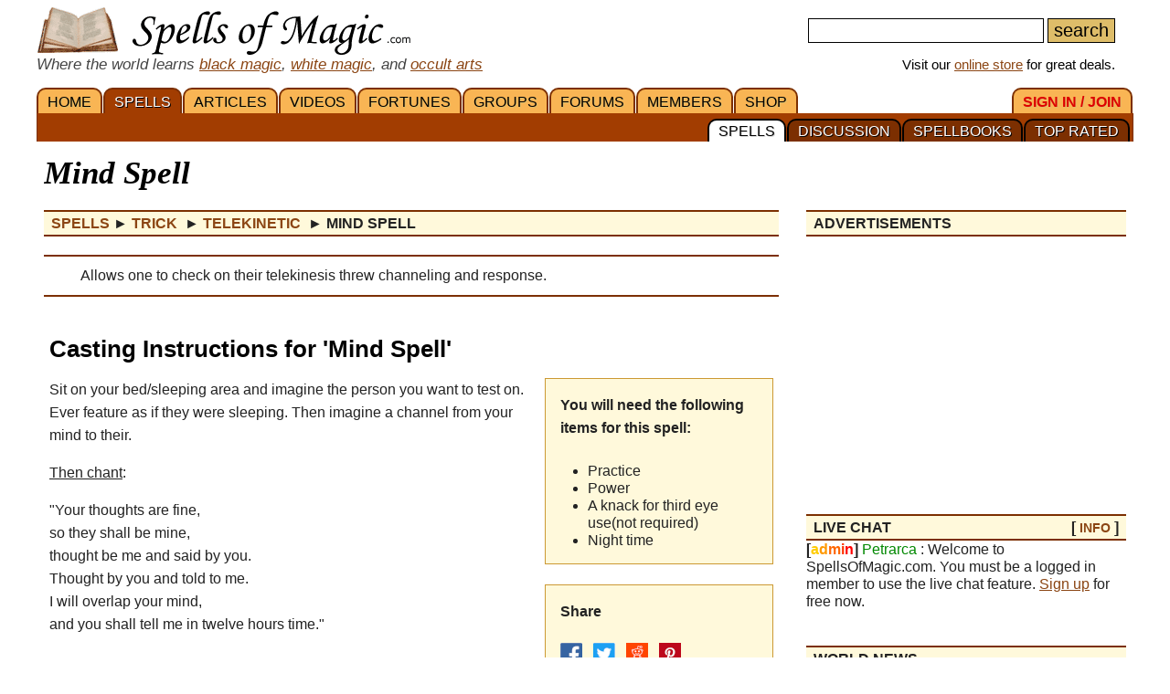

--- FILE ---
content_type: text/html; charset=utf-8
request_url: https://www.google.com/recaptcha/api2/aframe
body_size: 182
content:
<!DOCTYPE HTML><html><head><meta http-equiv="content-type" content="text/html; charset=UTF-8"></head><body><script nonce="omvzr5aRTT0Q50WQ6Jp9hg">/** Anti-fraud and anti-abuse applications only. See google.com/recaptcha */ try{var clients={'sodar':'https://pagead2.googlesyndication.com/pagead/sodar?'};window.addEventListener("message",function(a){try{if(a.source===window.parent){var b=JSON.parse(a.data);var c=clients[b['id']];if(c){var d=document.createElement('img');d.src=c+b['params']+'&rc='+(localStorage.getItem("rc::a")?sessionStorage.getItem("rc::b"):"");window.document.body.appendChild(d);sessionStorage.setItem("rc::e",parseInt(sessionStorage.getItem("rc::e")||0)+1);localStorage.setItem("rc::h",'1768853046808');}}}catch(b){}});window.parent.postMessage("_grecaptcha_ready", "*");}catch(b){}</script></body></html>